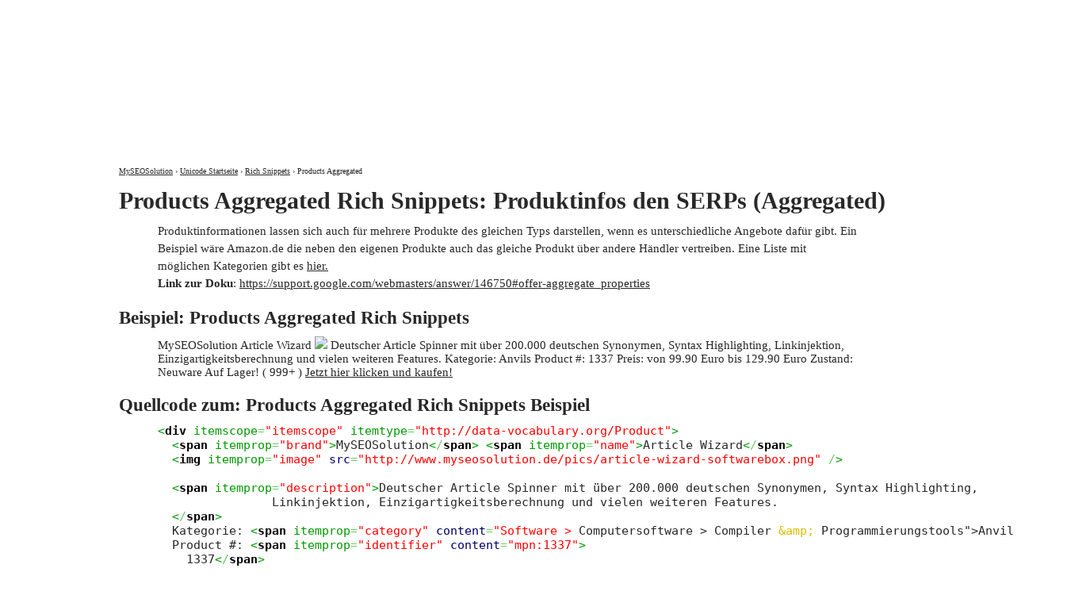

--- FILE ---
content_type: text/html
request_url: http://unicode.myseosolution.de/rich-snippets/products-aggregated.html
body_size: 2659
content:
<!DOCTYPE html>
<html lang="de-DE">
<head>
<meta http-equiv="content-type" content="text/html; charset=utf-8" />
<title>
Products Aggregated Rich Snippets: Produktinfos den SERPs (Aggregated)</title>
<meta name="description"
	content="" />
<link rel="canonical" href="http://unicode.myseosolution.de/rich-snippets/products-aggregated.html" />
<link type="image/x-icon" href="http://www.myseosolution.de/favicon.ico"
	rel="shortcut icon" />
<link media="all" type="text/css" href="http://unicode.myseosolution.de/style.css"
	rel="stylesheet" />
	<style>
	#breadcrumbs li{
		display: inline-block;
		list-style-type:none;
	}
	
	#breadcrumbs li:after{
		  content: ' › '
	}
	</style>
</head>
<body>
	<div id="wrapper">
 <div id="header">
  <div id="logo">
   <a href="http://www.myseosolution.de/">MySEOSolution: Suchmaschinenoptimierung</a>
  </div>
  <div id="menu_top">
   <ul>
    <li><a title="Über Pascal Landau" href="http://www.myseosolution.de/pascal-landau/">Über mich</a></li>
    <li><a href="http://www.myseosolution.de/impressum-kontakt/">Kontakt und Impressum</a></li>
   </ul>
  </div>                
 </div><div id="content">
	<div id="breadcrumbs" xmlns:v="http://rdf.data-vocabulary.org/#">
		<span typeof="v:Breadcrumb"><a href="http://www.myseosolution.de/" rel="v:url" property="v:title">MySEOSolution</a> › </span> 
		<span typeof="v:Breadcrumb"><a href="http://unicode.myseosolution.de/" rel="v:url" property="v:title">Unicode Startseite</a> › </span>
		<span typeof="v:Breadcrumb"><a href="http://unicode.myseosolution.de/rich-snippets/" rel="v:url" property="v:title">Rich Snippets</a> › </span>
		<span typeof="v:Breadcrumb">Products Aggregated</span>
</div>
			<h1>Products Aggregated Rich Snippets: Produktinfos den SERPs (Aggregated)</h1>
			<p class="inset">Produktinformationen lassen sich auch für mehrere Produkte des gleichen Typs
		darstellen, wenn es unterschiedliche Angebote dafür gibt. Ein Beispiel wäre Amazon.de die neben 
		den eigenen Produkte auch das gleiche Produkt über andere Händler vertreiben.
		Eine Liste mit möglichen Kategorien gibt es <a href="https://support.google.com/merchants/answer/160081">hier.</a><br /><strong>Link zur Doku</strong>: <a href="https://support.google.com/webmasters/answer/146750#offer-aggregate_properties">https://support.google.com/webmasters/answer/146750#offer-aggregate_properties</a></p>
<h2>Beispiel: Products Aggregated Rich Snippets </h2>
			<div class="inset"><div itemscope="itemscope" itemtype="http://data-vocabulary.org/Product">
  <span itemprop="brand">MySEOSolution</span> <span itemprop="name">Article Wizard</span>
  <img itemprop="image" src="http://www.myseosolution.de/pics/article-wizard-softwarebox.png" />

  <span itemprop="description">Deutscher Article Spinner mit über 200.000 deutschen Synonymen, Syntax Highlighting,
		Linkinjektion, Einzigartigkeitsberechnung und vielen weiteren Features.
  </span>
  Kategorie: <span itemprop="category" content="Software > Computersoftware > Compiler &amp; Programmierungstools">Anvils</span>
  Product #: <span itemprop="identifier" content="mpn:1337">
    1337</span>

  <span itemprop="offerDetails" itemscope="itemscope" itemtype="http://data-vocabulary.org/Offer-aggregate">
    Preis:
    <meta itemprop="currency" content="EUR" />
	von
	<span itemprop="lowPrice">99.90</span> Euro
	bis
    <span itemprop="highPrice">129.90</span> Euro
    Zustand: <span itemprop="condition" content="new">Neuware</span>
    <span itemprop="availability" content="in_stock">Auf Lager!</span>
	(
	<span itemprop="offerCount">999+</span>
	)
   <a itemprop="offerURL" href="http://www.myseosolution.de/seo-tools/article-wizard/">Jetzt hier klicken und kaufen!</a>
  </span>
</div></div>
<h2>Quellcode zum: Products Aggregated Rich Snippets Beispiel</h2>
<div class="inset">
<pre class="html5" style="font-family:monospace;"><span style="color: #009900;">&lt;<span style="color: #000000; font-weight: bold;">div</span> itemscope<span style="color: #66cc66;">=</span><span style="color: #ff0000;">&quot;itemscope&quot;</span> itemtype<span style="color: #66cc66;">=</span><span style="color: #ff0000;">&quot;http://data-vocabulary.org/Product&quot;</span>&gt;</span>
  <span style="color: #009900;">&lt;<span style="color: #000000; font-weight: bold;">span</span> itemprop<span style="color: #66cc66;">=</span><span style="color: #ff0000;">&quot;brand&quot;</span>&gt;</span>MySEOSolution<span style="color: #009900;">&lt;<span style="color: #66cc66;">/</span><span style="color: #000000; font-weight: bold;">span</span>&gt;</span> <span style="color: #009900;">&lt;<span style="color: #000000; font-weight: bold;">span</span> itemprop<span style="color: #66cc66;">=</span><span style="color: #ff0000;">&quot;name&quot;</span>&gt;</span>Article Wizard<span style="color: #009900;">&lt;<span style="color: #66cc66;">/</span><span style="color: #000000; font-weight: bold;">span</span>&gt;</span>
  <span style="color: #009900;">&lt;<span style="color: #000000; font-weight: bold;">img</span> itemprop<span style="color: #66cc66;">=</span><span style="color: #ff0000;">&quot;image&quot;</span> <span style="color: #000066;">src</span><span style="color: #66cc66;">=</span><span style="color: #ff0000;">&quot;http://www.myseosolution.de/pics/article-wizard-softwarebox.png&quot;</span> <span style="color: #66cc66;">/</span>&gt;</span>
&nbsp;
  <span style="color: #009900;">&lt;<span style="color: #000000; font-weight: bold;">span</span> itemprop<span style="color: #66cc66;">=</span><span style="color: #ff0000;">&quot;description&quot;</span>&gt;</span>Deutscher Article Spinner mit über 200.000 deutschen Synonymen, Syntax Highlighting,
		Linkinjektion, Einzigartigkeitsberechnung und vielen weiteren Features.
  <span style="color: #009900;">&lt;<span style="color: #66cc66;">/</span><span style="color: #000000; font-weight: bold;">span</span>&gt;</span>
  Kategorie: <span style="color: #009900;">&lt;<span style="color: #000000; font-weight: bold;">span</span> itemprop<span style="color: #66cc66;">=</span><span style="color: #ff0000;">&quot;category&quot;</span> <span style="color: #000066;">content</span><span style="color: #66cc66;">=</span><span style="color: #ff0000;">&quot;Software &gt;</span></span> Computersoftware &gt; Compiler <span style="color: #ddbb00;">&amp;amp;</span> Programmierungstools&quot;&gt;Anvils<span style="color: #009900;">&lt;<span style="color: #66cc66;">/</span><span style="color: #000000; font-weight: bold;">span</span>&gt;</span>
  Product #: <span style="color: #009900;">&lt;<span style="color: #000000; font-weight: bold;">span</span> itemprop<span style="color: #66cc66;">=</span><span style="color: #ff0000;">&quot;identifier&quot;</span> <span style="color: #000066;">content</span><span style="color: #66cc66;">=</span><span style="color: #ff0000;">&quot;mpn:1337&quot;</span>&gt;</span>
    1337<span style="color: #009900;">&lt;<span style="color: #66cc66;">/</span><span style="color: #000000; font-weight: bold;">span</span>&gt;</span>
&nbsp;
  <span style="color: #009900;">&lt;<span style="color: #000000; font-weight: bold;">span</span> itemprop<span style="color: #66cc66;">=</span><span style="color: #ff0000;">&quot;offerDetails&quot;</span> itemscope<span style="color: #66cc66;">=</span><span style="color: #ff0000;">&quot;itemscope&quot;</span> itemtype<span style="color: #66cc66;">=</span><span style="color: #ff0000;">&quot;http://data-vocabulary.org/Offer-aggregate&quot;</span>&gt;</span>
    Preis:
    <span style="color: #009900;">&lt;<span style="color: #000000; font-weight: bold;">meta</span> itemprop<span style="color: #66cc66;">=</span><span style="color: #ff0000;">&quot;currency&quot;</span> <span style="color: #000066;">content</span><span style="color: #66cc66;">=</span><span style="color: #ff0000;">&quot;EUR&quot;</span> <span style="color: #66cc66;">/</span>&gt;</span>
	von
	<span style="color: #009900;">&lt;<span style="color: #000000; font-weight: bold;">span</span> itemprop<span style="color: #66cc66;">=</span><span style="color: #ff0000;">&quot;lowPrice&quot;</span>&gt;</span>99.90<span style="color: #009900;">&lt;<span style="color: #66cc66;">/</span><span style="color: #000000; font-weight: bold;">span</span>&gt;</span> Euro
	bis
    <span style="color: #009900;">&lt;<span style="color: #000000; font-weight: bold;">span</span> itemprop<span style="color: #66cc66;">=</span><span style="color: #ff0000;">&quot;highPrice&quot;</span>&gt;</span>129.90<span style="color: #009900;">&lt;<span style="color: #66cc66;">/</span><span style="color: #000000; font-weight: bold;">span</span>&gt;</span> Euro
    Zustand: <span style="color: #009900;">&lt;<span style="color: #000000; font-weight: bold;">span</span> itemprop<span style="color: #66cc66;">=</span><span style="color: #ff0000;">&quot;condition&quot;</span> <span style="color: #000066;">content</span><span style="color: #66cc66;">=</span><span style="color: #ff0000;">&quot;new&quot;</span>&gt;</span>Neuware<span style="color: #009900;">&lt;<span style="color: #66cc66;">/</span><span style="color: #000000; font-weight: bold;">span</span>&gt;</span>
    <span style="color: #009900;">&lt;<span style="color: #000000; font-weight: bold;">span</span> itemprop<span style="color: #66cc66;">=</span><span style="color: #ff0000;">&quot;availability&quot;</span> <span style="color: #000066;">content</span><span style="color: #66cc66;">=</span><span style="color: #ff0000;">&quot;in_stock&quot;</span>&gt;</span>Auf Lager!<span style="color: #009900;">&lt;<span style="color: #66cc66;">/</span><span style="color: #000000; font-weight: bold;">span</span>&gt;</span>
	(
	<span style="color: #009900;">&lt;<span style="color: #000000; font-weight: bold;">span</span> itemprop<span style="color: #66cc66;">=</span><span style="color: #ff0000;">&quot;offerCount&quot;</span>&gt;</span>999+<span style="color: #009900;">&lt;<span style="color: #66cc66;">/</span><span style="color: #000000; font-weight: bold;">span</span>&gt;</span>
	)
   <span style="color: #009900;">&lt;<span style="color: #000000; font-weight: bold;">a</span> itemprop<span style="color: #66cc66;">=</span><span style="color: #ff0000;">&quot;offerURL&quot;</span> <span style="color: #000066;">href</span><span style="color: #66cc66;">=</span><span style="color: #ff0000;">&quot;http://www.myseosolution.de/seo-tools/article-wizard/&quot;</span>&gt;</span>Jetzt hier klicken und kaufen!<span style="color: #009900;">&lt;<span style="color: #66cc66;">/</span><span style="color: #000000; font-weight: bold;">a</span>&gt;</span>
  <span style="color: #009900;">&lt;<span style="color: #66cc66;">/</span><span style="color: #000000; font-weight: bold;">span</span>&gt;</span>
<span style="color: #009900;">&lt;<span style="color: #66cc66;">/</span><span style="color: #000000; font-weight: bold;">div</span>&gt;</span></pre></div>
  <p>
    <br />
  &raquo; <a href="http://unicode.myseosolution.de/rich-snippets/products-aggregated.html?plain">Beispiel als plain Text aufrufen</a>
  </p>
<h2>Live-Beispiele zu Products Aggregated Rich Snippets</h2>
<ul class="inset">
<li><a href="http://www.google.de/search?q=inurl%3Ahttp%3A%2F%2Funicode.myseosolution.de%2Frich-snippets%2Fproducts-aggregated.html" target="_blank">Google SERPs aufrufen</a> (öffnet sich in neuem Fenster)</li>
<li><a href="http://www.google.de/webmasters/tools/richsnippets?q=http%3A%2F%2Funicode.myseosolution.de%2Frich-snippets%2Fproducts-aggregated.html" target="_blank">Google Rich Snippet Testing Tool aufrufen</a> (öffnet sich in neuem Fenster)</li>
</ul>
<h2>Weitere Rich Snippet Beispiele</h2>
			<ul class="inset">
<li><a href="http://unicode.myseosolution.de/rich-snippets/breadcrumbs.html">Breadcrumbs</a></li>
<li><a href="http://unicode.myseosolution.de/rich-snippets/breadcrumbs-new.html">Breadcrumbs New</a></li>
<li><a href="http://unicode.myseosolution.de/rich-snippets/reviews-individual.html">Reviews Individual</a></li>
<li><a href="http://unicode.myseosolution.de/rich-snippets/reviews-aggregated.html">Reviews Aggregated</a></li>
<li><a href="http://unicode.myseosolution.de/rich-snippets/persons.html">Persons</a></li>
<li><a href="http://unicode.myseosolution.de/rich-snippets/products.html">Products</a></li>
<li><a href="http://unicode.myseosolution.de/rich-snippets/products-aggregated.html">Products Aggregated</a></li>
<li><a href="http://unicode.myseosolution.de/rich-snippets/organizations.html">Organizations</a></li>
<li><a href="http://unicode.myseosolution.de/rich-snippets/recipe.html">Recipe</a></li>
<li><a href="http://unicode.myseosolution.de/rich-snippets/event.html">Event</a></li>
<li><a href="http://unicode.myseosolution.de/rich-snippets/music.html">Music</a></li>
<li><a href="http://unicode.myseosolution.de/rich-snippets/video-schemaorg.html">Video Schema.org</a></li>
<li><a href="http://unicode.myseosolution.de/rich-snippets/video-facebook-share.html">Video Facebook Share</a></li>
<li><a href="http://unicode.myseosolution.de/rich-snippets/video-rdfa.html">Video Rdfa</a></li>
<li><a href="http://unicode.myseosolution.de/rich-snippets/application.html">Application</a></li>
<li><a href="http://unicode.myseosolution.de/rich-snippets/list.html">List</a></li>
<li><a href="http://unicode.myseosolution.de/rich-snippets/table.html">Table</a></li>
<li><a href="http://unicode.myseosolution.de/rich-snippets/date.html">Date</a></li>
<li><a href="http://unicode.myseosolution.de/rich-snippets/schemaorg-reviews-individual.html">Schema.org Reviews Individual</a></li>
<li><a href="http://unicode.myseosolution.de/rich-snippets/schemaorg-reviews-aggregated.html">Schema.org Reviews Aggregated</a></li>
<li><a href="http://unicode.myseosolution.de/rich-snippets/schemaorg-persons.html">Schema.org Persons</a></li>
<li><a href="http://unicode.myseosolution.de/rich-snippets/schemaorg-products.html">Schema.org Products</a></li>
<li><a href="http://unicode.myseosolution.de/rich-snippets/schemaorg-products-aggregated.html">Schema.org Products Aggregated</a></li>
<li><a href="http://unicode.myseosolution.de/rich-snippets/schemaorg-organizations.html">Schema.org Organizations</a></li>
<li><a href="http://unicode.myseosolution.de/rich-snippets/schemaorg-recipe.html">Schema.org Recipe</a></li>
<li><a href="http://unicode.myseosolution.de/rich-snippets/schemaorg-event.html">Schema.org Event</a></li>
</ul>
		</div>
	</div>
</body>
</html>
